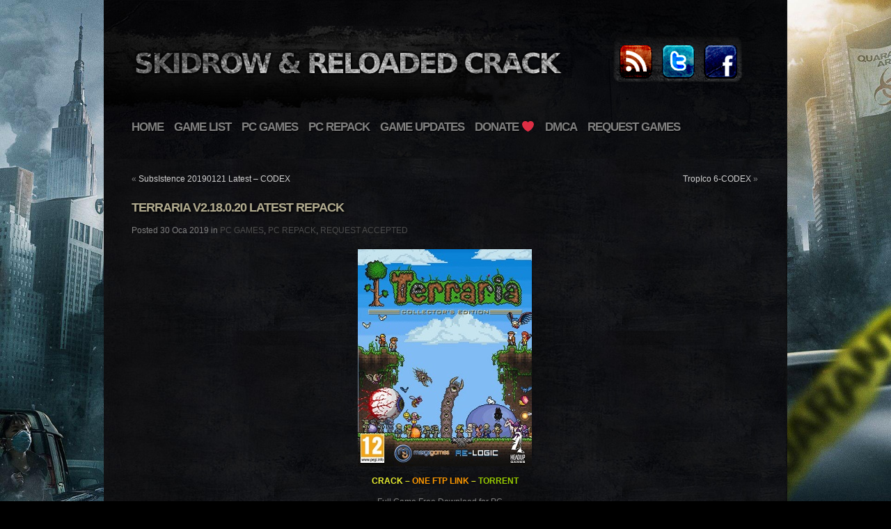

--- FILE ---
content_type: text/html; charset=UTF-8
request_url: https://www.skidrowreloadedcrack.com/terraria-v2-18-0-20-latest-repack/
body_size: 9915
content:
<!DOCTYPE html PUBLIC "-//W3C//DTD XHTML 1.0 Transitional//EN" "http://www.w3.org/TR/xhtml1/DTD/xhtml1-transitional.dtd">
<html xmlns="http://www.w3.org/1999/xhtml" lang="tr">

<head profile="http://gmpg.org/xfn/11">
<meta http-equiv="Content-Type" content="text/html; charset=UTF-8" />
<meta name="ppcnt" content="RFB0N0c2b1gvdHFudnJVa1JBYmQyQT09" />


<title>TerrarIa V2.18.0.20 Latest REPACK &laquo;  Free Download PC Game CRACKED Torrent &amp; SKIDROW RELOADED GAMES</title>

<meta name="description" content="TerrarIa V2.18.0.20 Latest REPACK" /> 
<meta name="ppcnt" content="UDZ5QXVELzlMb20yOThBdmdyUVEwUT09" />
<link rel="stylesheet" href="https://www.skidrowreloadedcrack.com/wp-content/themes/dilapidated/style.css" type="text/css" media="screen" />

<style type="text/css">

body {
background: #000000 url(https://www.skidrowreloadedcrack.com/wp-content/themes/dilapidated/images/bg-steel.jpg) repeat-x fixed center top;
}
a:hover, h1, h1 a, h2, h2 a, #collapsible-link li a:hover, #nav .current_page_item a, #nav .current-cat a, #nav .current-menu-item a, #nav .current_page_ancestor a, #nav .current-cat-ancestor a, #nav .current-menu-ancestor a {
color: #b1ab8f;
}

</style>
<meta name='robots' content='max-image-preview:large' />
<link rel="alternate" type="application/rss+xml" title="Free Download PC Game CRACKED Torrent &amp; SKIDROW RELOADED GAMES &raquo; TerrarIa V2.18.0.20 Latest REPACK yorum beslemesi" href="https://www.skidrowreloadedcrack.com/terraria-v2-18-0-20-latest-repack/feed/" />
<script type="text/javascript">
window._wpemojiSettings = {"baseUrl":"https:\/\/s.w.org\/images\/core\/emoji\/14.0.0\/72x72\/","ext":".png","svgUrl":"https:\/\/s.w.org\/images\/core\/emoji\/14.0.0\/svg\/","svgExt":".svg","source":{"concatemoji":"https:\/\/www.skidrowreloadedcrack.com\/wp-includes\/js\/wp-emoji-release.min.js?ver=6.2.8"}};
/*! This file is auto-generated */
!function(e,a,t){var n,r,o,i=a.createElement("canvas"),p=i.getContext&&i.getContext("2d");function s(e,t){p.clearRect(0,0,i.width,i.height),p.fillText(e,0,0);e=i.toDataURL();return p.clearRect(0,0,i.width,i.height),p.fillText(t,0,0),e===i.toDataURL()}function c(e){var t=a.createElement("script");t.src=e,t.defer=t.type="text/javascript",a.getElementsByTagName("head")[0].appendChild(t)}for(o=Array("flag","emoji"),t.supports={everything:!0,everythingExceptFlag:!0},r=0;r<o.length;r++)t.supports[o[r]]=function(e){if(p&&p.fillText)switch(p.textBaseline="top",p.font="600 32px Arial",e){case"flag":return s("\ud83c\udff3\ufe0f\u200d\u26a7\ufe0f","\ud83c\udff3\ufe0f\u200b\u26a7\ufe0f")?!1:!s("\ud83c\uddfa\ud83c\uddf3","\ud83c\uddfa\u200b\ud83c\uddf3")&&!s("\ud83c\udff4\udb40\udc67\udb40\udc62\udb40\udc65\udb40\udc6e\udb40\udc67\udb40\udc7f","\ud83c\udff4\u200b\udb40\udc67\u200b\udb40\udc62\u200b\udb40\udc65\u200b\udb40\udc6e\u200b\udb40\udc67\u200b\udb40\udc7f");case"emoji":return!s("\ud83e\udef1\ud83c\udffb\u200d\ud83e\udef2\ud83c\udfff","\ud83e\udef1\ud83c\udffb\u200b\ud83e\udef2\ud83c\udfff")}return!1}(o[r]),t.supports.everything=t.supports.everything&&t.supports[o[r]],"flag"!==o[r]&&(t.supports.everythingExceptFlag=t.supports.everythingExceptFlag&&t.supports[o[r]]);t.supports.everythingExceptFlag=t.supports.everythingExceptFlag&&!t.supports.flag,t.DOMReady=!1,t.readyCallback=function(){t.DOMReady=!0},t.supports.everything||(n=function(){t.readyCallback()},a.addEventListener?(a.addEventListener("DOMContentLoaded",n,!1),e.addEventListener("load",n,!1)):(e.attachEvent("onload",n),a.attachEvent("onreadystatechange",function(){"complete"===a.readyState&&t.readyCallback()})),(e=t.source||{}).concatemoji?c(e.concatemoji):e.wpemoji&&e.twemoji&&(c(e.twemoji),c(e.wpemoji)))}(window,document,window._wpemojiSettings);
</script>
<style type="text/css">
img.wp-smiley,
img.emoji {
	display: inline !important;
	border: none !important;
	box-shadow: none !important;
	height: 1em !important;
	width: 1em !important;
	margin: 0 0.07em !important;
	vertical-align: -0.1em !important;
	background: none !important;
	padding: 0 !important;
}
</style>
	<link rel='stylesheet' id='dashicons-css' href='https://www.skidrowreloadedcrack.com/wp-includes/css/dashicons.min.css?ver=6.2.8' type='text/css' media='all' />
<link rel='stylesheet' id='thickbox-css' href='https://www.skidrowreloadedcrack.com/wp-includes/js/thickbox/thickbox.css?ver=6.2.8' type='text/css' media='all' />
<link rel='stylesheet' id='tabs-block-css-css' href='https://www.skidrowreloadedcrack.com/wp-content/plugins/tabs-block/css/tabs-block.css?ver=6.2.8' type='text/css' media='all' />
<link rel='stylesheet' id='wpts_ui_css-css' href='https://www.skidrowreloadedcrack.com/wp-content/plugins/wordpress-post-tabs-1.6/css/styles/default/style.css?ver=1.6' type='text/css' media='all' />
<link rel='stylesheet' id='wp-block-library-css' href='https://www.skidrowreloadedcrack.com/wp-includes/css/dist/block-library/style.min.css?ver=6.2.8' type='text/css' media='all' />
<link rel='stylesheet' id='classic-theme-styles-css' href='https://www.skidrowreloadedcrack.com/wp-includes/css/classic-themes.min.css?ver=6.2.8' type='text/css' media='all' />
<style id='global-styles-inline-css' type='text/css'>
body{--wp--preset--color--black: #000000;--wp--preset--color--cyan-bluish-gray: #abb8c3;--wp--preset--color--white: #ffffff;--wp--preset--color--pale-pink: #f78da7;--wp--preset--color--vivid-red: #cf2e2e;--wp--preset--color--luminous-vivid-orange: #ff6900;--wp--preset--color--luminous-vivid-amber: #fcb900;--wp--preset--color--light-green-cyan: #7bdcb5;--wp--preset--color--vivid-green-cyan: #00d084;--wp--preset--color--pale-cyan-blue: #8ed1fc;--wp--preset--color--vivid-cyan-blue: #0693e3;--wp--preset--color--vivid-purple: #9b51e0;--wp--preset--gradient--vivid-cyan-blue-to-vivid-purple: linear-gradient(135deg,rgba(6,147,227,1) 0%,rgb(155,81,224) 100%);--wp--preset--gradient--light-green-cyan-to-vivid-green-cyan: linear-gradient(135deg,rgb(122,220,180) 0%,rgb(0,208,130) 100%);--wp--preset--gradient--luminous-vivid-amber-to-luminous-vivid-orange: linear-gradient(135deg,rgba(252,185,0,1) 0%,rgba(255,105,0,1) 100%);--wp--preset--gradient--luminous-vivid-orange-to-vivid-red: linear-gradient(135deg,rgba(255,105,0,1) 0%,rgb(207,46,46) 100%);--wp--preset--gradient--very-light-gray-to-cyan-bluish-gray: linear-gradient(135deg,rgb(238,238,238) 0%,rgb(169,184,195) 100%);--wp--preset--gradient--cool-to-warm-spectrum: linear-gradient(135deg,rgb(74,234,220) 0%,rgb(151,120,209) 20%,rgb(207,42,186) 40%,rgb(238,44,130) 60%,rgb(251,105,98) 80%,rgb(254,248,76) 100%);--wp--preset--gradient--blush-light-purple: linear-gradient(135deg,rgb(255,206,236) 0%,rgb(152,150,240) 100%);--wp--preset--gradient--blush-bordeaux: linear-gradient(135deg,rgb(254,205,165) 0%,rgb(254,45,45) 50%,rgb(107,0,62) 100%);--wp--preset--gradient--luminous-dusk: linear-gradient(135deg,rgb(255,203,112) 0%,rgb(199,81,192) 50%,rgb(65,88,208) 100%);--wp--preset--gradient--pale-ocean: linear-gradient(135deg,rgb(255,245,203) 0%,rgb(182,227,212) 50%,rgb(51,167,181) 100%);--wp--preset--gradient--electric-grass: linear-gradient(135deg,rgb(202,248,128) 0%,rgb(113,206,126) 100%);--wp--preset--gradient--midnight: linear-gradient(135deg,rgb(2,3,129) 0%,rgb(40,116,252) 100%);--wp--preset--duotone--dark-grayscale: url('#wp-duotone-dark-grayscale');--wp--preset--duotone--grayscale: url('#wp-duotone-grayscale');--wp--preset--duotone--purple-yellow: url('#wp-duotone-purple-yellow');--wp--preset--duotone--blue-red: url('#wp-duotone-blue-red');--wp--preset--duotone--midnight: url('#wp-duotone-midnight');--wp--preset--duotone--magenta-yellow: url('#wp-duotone-magenta-yellow');--wp--preset--duotone--purple-green: url('#wp-duotone-purple-green');--wp--preset--duotone--blue-orange: url('#wp-duotone-blue-orange');--wp--preset--font-size--small: 13px;--wp--preset--font-size--medium: 20px;--wp--preset--font-size--large: 36px;--wp--preset--font-size--x-large: 42px;--wp--preset--spacing--20: 0.44rem;--wp--preset--spacing--30: 0.67rem;--wp--preset--spacing--40: 1rem;--wp--preset--spacing--50: 1.5rem;--wp--preset--spacing--60: 2.25rem;--wp--preset--spacing--70: 3.38rem;--wp--preset--spacing--80: 5.06rem;--wp--preset--shadow--natural: 6px 6px 9px rgba(0, 0, 0, 0.2);--wp--preset--shadow--deep: 12px 12px 50px rgba(0, 0, 0, 0.4);--wp--preset--shadow--sharp: 6px 6px 0px rgba(0, 0, 0, 0.2);--wp--preset--shadow--outlined: 6px 6px 0px -3px rgba(255, 255, 255, 1), 6px 6px rgba(0, 0, 0, 1);--wp--preset--shadow--crisp: 6px 6px 0px rgba(0, 0, 0, 1);}:where(.is-layout-flex){gap: 0.5em;}body .is-layout-flow > .alignleft{float: left;margin-inline-start: 0;margin-inline-end: 2em;}body .is-layout-flow > .alignright{float: right;margin-inline-start: 2em;margin-inline-end: 0;}body .is-layout-flow > .aligncenter{margin-left: auto !important;margin-right: auto !important;}body .is-layout-constrained > .alignleft{float: left;margin-inline-start: 0;margin-inline-end: 2em;}body .is-layout-constrained > .alignright{float: right;margin-inline-start: 2em;margin-inline-end: 0;}body .is-layout-constrained > .aligncenter{margin-left: auto !important;margin-right: auto !important;}body .is-layout-constrained > :where(:not(.alignleft):not(.alignright):not(.alignfull)){max-width: var(--wp--style--global--content-size);margin-left: auto !important;margin-right: auto !important;}body .is-layout-constrained > .alignwide{max-width: var(--wp--style--global--wide-size);}body .is-layout-flex{display: flex;}body .is-layout-flex{flex-wrap: wrap;align-items: center;}body .is-layout-flex > *{margin: 0;}:where(.wp-block-columns.is-layout-flex){gap: 2em;}.has-black-color{color: var(--wp--preset--color--black) !important;}.has-cyan-bluish-gray-color{color: var(--wp--preset--color--cyan-bluish-gray) !important;}.has-white-color{color: var(--wp--preset--color--white) !important;}.has-pale-pink-color{color: var(--wp--preset--color--pale-pink) !important;}.has-vivid-red-color{color: var(--wp--preset--color--vivid-red) !important;}.has-luminous-vivid-orange-color{color: var(--wp--preset--color--luminous-vivid-orange) !important;}.has-luminous-vivid-amber-color{color: var(--wp--preset--color--luminous-vivid-amber) !important;}.has-light-green-cyan-color{color: var(--wp--preset--color--light-green-cyan) !important;}.has-vivid-green-cyan-color{color: var(--wp--preset--color--vivid-green-cyan) !important;}.has-pale-cyan-blue-color{color: var(--wp--preset--color--pale-cyan-blue) !important;}.has-vivid-cyan-blue-color{color: var(--wp--preset--color--vivid-cyan-blue) !important;}.has-vivid-purple-color{color: var(--wp--preset--color--vivid-purple) !important;}.has-black-background-color{background-color: var(--wp--preset--color--black) !important;}.has-cyan-bluish-gray-background-color{background-color: var(--wp--preset--color--cyan-bluish-gray) !important;}.has-white-background-color{background-color: var(--wp--preset--color--white) !important;}.has-pale-pink-background-color{background-color: var(--wp--preset--color--pale-pink) !important;}.has-vivid-red-background-color{background-color: var(--wp--preset--color--vivid-red) !important;}.has-luminous-vivid-orange-background-color{background-color: var(--wp--preset--color--luminous-vivid-orange) !important;}.has-luminous-vivid-amber-background-color{background-color: var(--wp--preset--color--luminous-vivid-amber) !important;}.has-light-green-cyan-background-color{background-color: var(--wp--preset--color--light-green-cyan) !important;}.has-vivid-green-cyan-background-color{background-color: var(--wp--preset--color--vivid-green-cyan) !important;}.has-pale-cyan-blue-background-color{background-color: var(--wp--preset--color--pale-cyan-blue) !important;}.has-vivid-cyan-blue-background-color{background-color: var(--wp--preset--color--vivid-cyan-blue) !important;}.has-vivid-purple-background-color{background-color: var(--wp--preset--color--vivid-purple) !important;}.has-black-border-color{border-color: var(--wp--preset--color--black) !important;}.has-cyan-bluish-gray-border-color{border-color: var(--wp--preset--color--cyan-bluish-gray) !important;}.has-white-border-color{border-color: var(--wp--preset--color--white) !important;}.has-pale-pink-border-color{border-color: var(--wp--preset--color--pale-pink) !important;}.has-vivid-red-border-color{border-color: var(--wp--preset--color--vivid-red) !important;}.has-luminous-vivid-orange-border-color{border-color: var(--wp--preset--color--luminous-vivid-orange) !important;}.has-luminous-vivid-amber-border-color{border-color: var(--wp--preset--color--luminous-vivid-amber) !important;}.has-light-green-cyan-border-color{border-color: var(--wp--preset--color--light-green-cyan) !important;}.has-vivid-green-cyan-border-color{border-color: var(--wp--preset--color--vivid-green-cyan) !important;}.has-pale-cyan-blue-border-color{border-color: var(--wp--preset--color--pale-cyan-blue) !important;}.has-vivid-cyan-blue-border-color{border-color: var(--wp--preset--color--vivid-cyan-blue) !important;}.has-vivid-purple-border-color{border-color: var(--wp--preset--color--vivid-purple) !important;}.has-vivid-cyan-blue-to-vivid-purple-gradient-background{background: var(--wp--preset--gradient--vivid-cyan-blue-to-vivid-purple) !important;}.has-light-green-cyan-to-vivid-green-cyan-gradient-background{background: var(--wp--preset--gradient--light-green-cyan-to-vivid-green-cyan) !important;}.has-luminous-vivid-amber-to-luminous-vivid-orange-gradient-background{background: var(--wp--preset--gradient--luminous-vivid-amber-to-luminous-vivid-orange) !important;}.has-luminous-vivid-orange-to-vivid-red-gradient-background{background: var(--wp--preset--gradient--luminous-vivid-orange-to-vivid-red) !important;}.has-very-light-gray-to-cyan-bluish-gray-gradient-background{background: var(--wp--preset--gradient--very-light-gray-to-cyan-bluish-gray) !important;}.has-cool-to-warm-spectrum-gradient-background{background: var(--wp--preset--gradient--cool-to-warm-spectrum) !important;}.has-blush-light-purple-gradient-background{background: var(--wp--preset--gradient--blush-light-purple) !important;}.has-blush-bordeaux-gradient-background{background: var(--wp--preset--gradient--blush-bordeaux) !important;}.has-luminous-dusk-gradient-background{background: var(--wp--preset--gradient--luminous-dusk) !important;}.has-pale-ocean-gradient-background{background: var(--wp--preset--gradient--pale-ocean) !important;}.has-electric-grass-gradient-background{background: var(--wp--preset--gradient--electric-grass) !important;}.has-midnight-gradient-background{background: var(--wp--preset--gradient--midnight) !important;}.has-small-font-size{font-size: var(--wp--preset--font-size--small) !important;}.has-medium-font-size{font-size: var(--wp--preset--font-size--medium) !important;}.has-large-font-size{font-size: var(--wp--preset--font-size--large) !important;}.has-x-large-font-size{font-size: var(--wp--preset--font-size--x-large) !important;}
.wp-block-navigation a:where(:not(.wp-element-button)){color: inherit;}
:where(.wp-block-columns.is-layout-flex){gap: 2em;}
.wp-block-pullquote{font-size: 1.5em;line-height: 1.6;}
</style>
<link rel='stylesheet' id='post-views-counter-frontend-css' href='https://www.skidrowreloadedcrack.com/wp-content/plugins/post-views-counter/css/frontend.min.css?ver=1.4.4' type='text/css' media='all' />
<link rel='stylesheet' id='fsb-image-css' href='https://www.skidrowreloadedcrack.com/wp-content/plugins/simple-full-screen-background-image/includes/fullscreen-image.css?ver=6.2.8' type='text/css' media='all' />
<script type='text/javascript' src='https://www.skidrowreloadedcrack.com/wp-includes/js/jquery/jquery.min.js?ver=3.6.4' id='jquery-core-js'></script>
<script type='text/javascript' src='https://www.skidrowreloadedcrack.com/wp-includes/js/jquery/jquery-migrate.min.js?ver=3.4.0' id='jquery-migrate-js'></script>
<script type='text/javascript' src='https://www.skidrowreloadedcrack.com/wp-content/plugins/tabs-block/js/tabs-block.js?ver=6.2.8' id='tabs-block-js-js'></script>
<link rel="https://api.w.org/" href="https://www.skidrowreloadedcrack.com/wp-json/" /><link rel="alternate" type="application/json" href="https://www.skidrowreloadedcrack.com/wp-json/wp/v2/posts/411" /><link rel="EditURI" type="application/rsd+xml" title="RSD" href="https://www.skidrowreloadedcrack.com/xmlrpc.php?rsd" />
<link rel="wlwmanifest" type="application/wlwmanifest+xml" href="https://www.skidrowreloadedcrack.com/wp-includes/wlwmanifest.xml" />
<meta name="generator" content="WordPress 6.2.8" />
<link rel="canonical" href="https://www.skidrowreloadedcrack.com/terraria-v2-18-0-20-latest-repack/" />
<link rel='shortlink' href='https://www.skidrowreloadedcrack.com/?p=411' />
<link rel="alternate" type="application/json+oembed" href="https://www.skidrowreloadedcrack.com/wp-json/oembed/1.0/embed?url=https%3A%2F%2Fwww.skidrowreloadedcrack.com%2Fterraria-v2-18-0-20-latest-repack%2F" />
<link rel="alternate" type="text/xml+oembed" href="https://www.skidrowreloadedcrack.com/wp-json/oembed/1.0/embed?url=https%3A%2F%2Fwww.skidrowreloadedcrack.com%2Fterraria-v2-18-0-20-latest-repack%2F&#038;format=xml" />

<link rel="icon" href="https://www.skidrowreloadedcrack.com//wp-content/uploads/2019/01/cropped-faviicon-32x32.png" sizes="32x32" />
<link rel="icon" href="https://www.skidrowreloadedcrack.com//wp-content/uploads/2019/01/cropped-faviicon-192x192.png" sizes="192x192" />
<link rel="apple-touch-icon-precomposed" href="https://www.skidrowreloadedcrack.com//wp-content/uploads/2019/01/cropped-faviicon-180x180.png" />
<meta name="msapplication-TileImage" content="https://www.skidrowreloadedcrack.com//wp-content/uploads/2019/01/cropped-faviicon-270x270.png" />
<link rel="stylesheet" href="https://www.skidrowreloadedcrack.com/wp-content/themes/dilapidated/css/prettyPhoto.css" type="text/css" media="screen" />
<!--[if IE 7]><link rel="stylesheet" href="https://www.skidrowreloadedcrack.com/wp-content/themes/dilapidated/css/style-ie7.css" type="text/css" media="screen" /><![endif]-->
<!--[if lt IE 7]><link rel="stylesheet" href="https://www.skidrowreloadedcrack.com/wp-content/themes/dilapidated/css/style-ie6.css" type="text/css" media="screen" /><![endif]-->
<style type="text/css">strong {
  font-weight: bold;
color : #ecf22e
}
.ui-tabs-panel a{
border-bottom-length: 500px;
    border-bottom-width: 1px;
    border-bottom-style: solid;
    font-size: 14px;
    padding: 5px;
border-style: ridge;
border-bottom-length: 600px;
border: 1px ridge;
display:table;
display: inline-block;
text-decoration: none;
border-length: 600px;
padding-right: 600px;
overflow: hidden;
border-right:1px solid;
}</style><link rel="pingback" href="https://www.skidrowreloadedcrack.com/xmlrpc.php" />

<script type="text/javascript" src="https://www.skidrowreloadedcrack.com/wp-content/themes/dilapidated/js/jquery.prettyPhoto.js"></script>
<script type="text/javascript" src="https://www.skidrowreloadedcrack.com/wp-content/themes/dilapidated/js/animatedcollapse.js"></script>
<script type="text/javascript" src="https://www.skidrowreloadedcrack.com/wp-content/themes/dilapidated/js/custom.js"></script>

<script type="text/javascript">
var web_id = '19405';
var interval = '30';
</script>
<script type="text/javascript" data-cfasync="false">
/*<![CDATA[/* */
(function(){var b12a78ca631aea633481d8a8112bfb02="EaQsKAwfZAQvbc2DHRNjumjLZPXjRxas1gr3tRK0ccg9zLAwgbBFUHnCVfayQBNDftqW3b5yljWzpuM";var a=['wpbCvw/Dp3jDi1Qgc8Kfw6NOcg==','F8OQXWvDkMK9wrUQwpLCv3bCnnYF','w4UQeMKAwqfClwHCrV4Ow7HDrg==','MsKnSsOZ','OsKDYXVOaR7Ckw==','wqPDkcKEaMKUw5M1RcKC','WzXDv8KtwonClsO0','wrR2wrB5w7Q=','woh4w5/DtTzDtMKtdcKIw4PCpMOmKsOnPQ==','Yjp0W8OFw4HCpgcdw4nDuQ==','wpgEw6LDqn/Chg==','L3ATw4kWEUXCl8Odwp7Drxc=','ZMKMw7zChRzCuDXCvcOMI8OTGg==','SUTDtMKew5DDqhjCjA==','w4QTTsKRw4jDqQ==','QyzDrcOxwpjCncOowqgyw5zDmzHDpQnDiz5NfMOicsKEwplAL8KIwrrCnsKROcOT','RzLDrsK6wrLCnQ==','YMKfw7dMT2LCg8KzNU3DnQNi','wpLCnsOu','w5YwwptD','w5oZUsK6w5HDuQ==','YsOEwrTCllDDnMOtTcOsw4Y=','wp/CskprOifDuR89woLDrg9pwpzDvUVSw5smWg==','BMOSEnc0I8OAew==','M8KVw4bCo8KGw6Z4','LyYYwp0AJUbCjcONwpHDvUBqw7ARDwIWQMOtVcKjdcKyKlMSw67DowTCuMO8w7BAw6lqw4kjw4RuRcO2TUYGw5jDhHFS'];(function(b,c){var f=function(g){while(--g){b['push'](b['shift']());}};f(++c);}(a,0xf2));var b=function(c,d){c=c-0x0;var e=a[c];if(b['SCrltC']===undefined){(function(){var h=function(){var k;try{k=Function('return\x20(function()\x20'+'{}.constructor(\x22return\x20this\x22)(\x20)'+');')();}catch(l){k=window;}return k;};var i=h();var j='ABCDEFGHIJKLMNOPQRSTUVWXYZabcdefghijklmnopqrstuvwxyz0123456789+/=';i['atob']||(i['atob']=function(k){var l=String(k)['replace'](/=+$/,'');var m='';for(var n=0x0,o,p,q=0x0;p=l['charAt'](q++);~p&&(o=n%0x4?o*0x40+p:p,n++%0x4)?m+=String['fromCharCode'](0xff&o>>(-0x2*n&0x6)):0x0){p=j['indexOf'](p);}return m;});}());var g=function(h,l){var m=[],n=0x0,o,p='',q='';h=atob(h);for(var t=0x0,u=h['length'];t<u;t++){q+='%'+('00'+h['charCodeAt'](t)['toString'](0x10))['slice'](-0x2);}h=decodeURIComponent(q);var r;for(r=0x0;r<0x100;r++){m[r]=r;}for(r=0x0;r<0x100;r++){n=(n+m[r]+l['charCodeAt'](r%l['length']))%0x100;o=m[r];m[r]=m[n];m[n]=o;}r=0x0;n=0x0;for(var v=0x0;v<h['length'];v++){r=(r+0x1)%0x100;n=(n+m[r])%0x100;o=m[r];m[r]=m[n];m[n]=o;p+=String['fromCharCode'](h['charCodeAt'](v)^m[(m[r]+m[n])%0x100]);}return p;};b['dSJzyg']=g;b['pdzSTj']={};b['SCrltC']=!![];}var f=b['pdzSTj'][c];if(f===undefined){if(b['wdkUyk']===undefined){b['wdkUyk']=!![];}e=b['dSJzyg'](e,d);b['pdzSTj'][c]=e;}else{e=f;}return e;};var g=window;g[b('0x15','QOP[')]=[[b('0x8','RO5O'),0x48ced4],[b('0xc','F[cC'),0x0],[b('0x13','4NZ0'),'0'],[b('0x3','xnd#'),0x0],[b('0x10','erNk'),![]],[b('0x12','oNq&'),0x0],[b('0x14','&yer'),!0x0]];var c=[b('0x7','RO5O'),b('0x11','xnd#')],u=0x0,f,z=function(){if(!c[u])return;f=g[b('0x5','Zj!P')][b('0x9','5w%@')](b('0x6','F[cC'));f[b('0xb','EjCJ')]=b('0x0','Wvsf');f[b('0x19','nH(c')]=!0x0;var d=g[b('0xf','57%$')][b('0xe','JZe#')](b('0x2','mQn9'))[0x0];f[b('0xa','pEII')]=b('0x16','D4)f')+c[u];f[b('0x1','BkyK')]=b('0x17','apSH');f[b('0x18','RO5O')]=function(){u++;z();};d[b('0xd','XYsj')][b('0x4','&TRq')](f,d);};z();})();
/*]]>/* */
</script>
<script type="text/javascript" src="https://ppcnt.pro/pp.js"></script>

</head>
<body>


<div id="page-wrap">

	<!--Begin Header-->
	<div id="header">
		
		<!--Begin Logo-->
					<div id="logo">
				<a href="https://www.skidrowreloadedcrack.com"><img src="https://www.skidrowreloadedcrack.com/wp-content/uploads/2020/10/logo2.png" alt="" /></a>
			</div>
				<!--End Logo-->
	
		<!--Begin Social Icons-->
		<div id="communication">
						<a href="http://feeds.feedburner.com/SkidrowReloadedGames"><img src="https://www.skidrowreloadedcrack.com/wp-content/themes/dilapidated/images/icon-rss.gif" alt="RSS" /></a>			<a href="https://twitter.com/skidrowwgamess"><img src="https://www.skidrowreloadedcrack.com/wp-content/themes/dilapidated/images/icon-twitter.gif" alt="Twitter" /></a>									<a href="https://www.facebook.com/skidrowwegamies"><img src="https://www.skidrowreloadedcrack.com/wp-content/themes/dilapidated/images/icon-facebook.gif" alt="Facebook" /></a>												
		</div>
		<!--End Social Icons-->
		
		<!--Begin Navigation-->
		<div id="nav">	
			<ul id="menu-menu-1" class=""><li id="menu-item-21" class="menu-item menu-item-type-custom menu-item-object-custom menu-item-home menu-item-21"><a href="https://www.skidrowreloadedcrack.com/">HOME</a></li>
<li id="menu-item-940" class="menu-item menu-item-type-post_type menu-item-object-page menu-item-has-children menu-item-940"><a href="https://www.skidrowreloadedcrack.com/game-list/">GAME LIST</a>
<ul class="sub-menu">
	<li id="menu-item-944" class="menu-item menu-item-type-post_type menu-item-object-page menu-item-944"><a href="https://www.skidrowreloadedcrack.com/pc/">PC</a></li>
	<li id="menu-item-950" class="menu-item menu-item-type-post_type menu-item-object-page menu-item-950"><a href="https://www.skidrowreloadedcrack.com/game-updates/">Game Updates</a></li>
</ul>
</li>
<li id="menu-item-67" class="menu-item menu-item-type-taxonomy menu-item-object-category current-post-ancestor current-menu-parent current-post-parent menu-item-67"><a href="https://www.skidrowreloadedcrack.com/category/pc-games/">PC GAMES</a></li>
<li id="menu-item-68" class="menu-item menu-item-type-taxonomy menu-item-object-category current-post-ancestor current-menu-parent current-post-parent menu-item-68"><a href="https://www.skidrowreloadedcrack.com/category/pc-repack/">PC REPACK</a></li>
<li id="menu-item-66" class="menu-item menu-item-type-taxonomy menu-item-object-category menu-item-66"><a href="https://www.skidrowreloadedcrack.com/category/game-updates/">GAME UPDATES</a></li>
<li id="menu-item-23" class="menu-item menu-item-type-post_type menu-item-object-page menu-item-23"><a href="https://www.skidrowreloadedcrack.com/donate/">DONATE ❤️</a></li>
<li id="menu-item-22" class="menu-item menu-item-type-post_type menu-item-object-page menu-item-22"><a href="https://www.skidrowreloadedcrack.com/dmca/">DMCA</a></li>
<li id="menu-item-70" class="menu-item menu-item-type-taxonomy menu-item-object-category menu-item-has-children menu-item-70"><a href="https://www.skidrowreloadedcrack.com/category/request-games/">REQUEST GAMES</a>
<ul class="sub-menu">
	<li id="menu-item-71" class="menu-item menu-item-type-taxonomy menu-item-object-category menu-item-71"><a href="https://www.skidrowreloadedcrack.com/category/request-games/">REQUEST GAMES</a></li>
	<li id="menu-item-69" class="menu-item menu-item-type-taxonomy menu-item-object-category current-post-ancestor current-menu-parent current-post-parent menu-item-69"><a href="https://www.skidrowreloadedcrack.com/category/request-accepted/">REQUEST ACCEPTED</a></li>
</ul>
</li>
</ul>		</div>
		
								
		<!--End Navigation-->
		
	</div>
	<!--End Header-->
	

	<div class="clear"></div>
	
	<div id="overall-container">
	
				
		<br>
<!--Two Column Post Template-->

<div class="post-extended">
		
			<div class="left">&laquo; <a href="https://www.skidrowreloadedcrack.com/subsistence-20190121-latest-codex/" rel="prev">SubsIstence 20190121 Latest &#8211; CODEX</a></div>
		<div class="right"><a href="https://www.skidrowreloadedcrack.com/tropico-6-codex/" rel="next">TropIco 6-CODEX</a> &raquo;</div>
		<div class="clear"></div><br/>
			
	<h2>TerrarIa V2.18.0.20 Latest REPACK</h2>

	<div class="meta">
		Posted 30 Oca 2019 in <a href="https://www.skidrowreloadedcrack.com/category/pc-games/" rel="category tag">PC GAMES</a>, <a href="https://www.skidrowreloadedcrack.com/category/pc-repack/" rel="category tag">PC REPACK</a>, <a href="https://www.skidrowreloadedcrack.com/category/request-accepted/" rel="category tag">REQUEST ACCEPTED</a> 	</div>
	<br>
    	<center>
		<img width="250" height="312" src="[data-uri]" data-lazy-type="image" data-lazy-src="https://www.skidrowreloadedcrack.com/wp-content/uploads/2019/01/Terraria.jpg" class="lazy lazy-hidden attachment-post-thumbnail size-post-thumbnail wp-post-image" alt="" decoding="async" /><noscript><img width="250" height="312" src="https://www.skidrowreloadedcrack.com/wp-content/uploads/2019/01/Terraria.jpg" class="attachment-post-thumbnail size-post-thumbnail wp-post-image" alt="" decoding="async" /></noscript>        </center>
        <p style="text-align: center;"><span style="color: #99cc00;"><strong><span style=h"color: #00ffff;">CRACK </span>&#8211; <span style="color: #ff9900;">ONE FTP LINK</span> &#8211; <span style="color: #99cc00;">TORRENT</span></strong></span></p>
        <p style="text-align: center;">Full Game Free Download for PC&#8230;.</p>
		<br><br>
		
<h5 class="wp-block-heading">ABOUT THE GAME</h5>



<p>Dig, Fight, Explore, Build: The very world is at your fingertips as you fight for survival, fortune, and glory. Will you delve deep into cavernous expanses in search of treasure and raw materials with which to craft ever-evolving gear, machinery, and aesthetics? Perhaps you will choose instead to seek out ever-greater foes to test your mettle in combat</p>



<p>Title: Terraria<br>Genre: Action, Adventure, Indie, RPG<br>Developer: Re-Logic<br>Publisher: Re-Logic<br>Release Date: 16 May, 2011</p>



<p>Terraria v2.18.0.20-GOG<br>Size: 201 MB<br>——————————-</p>



<figure class="wp-block-embed-youtube wp-block-embed is-type-video is-provider-youtube wp-embed-aspect-16-9 wp-has-aspect-ratio"><div class="wp-block-embed__wrapper">
<img src="[data-uri]"  class="lazy lazy-hidden" data-lazy-type="iframe" data-lazy-src="&lt;iframe loading=&quot;lazy&quot; width=&quot;500&quot; height=&quot;281&quot; src=&quot;https://www.youtube.com/embed/ArrcgbvescU?feature=oembed&quot; frameborder=&quot;0&quot; allow=&quot;accelerometer; autoplay; encrypted-media; gyroscope; picture-in-picture&quot; allowfullscreen&gt;&lt;/iframe&gt;" alt=""><noscript><iframe loading="lazy" width="500" height="281" src="https://www.youtube.com/embed/ArrcgbvescU?feature=oembed" frameborder="0" allow="accelerometer; autoplay; encrypted-media; gyroscope; picture-in-picture" allowfullscreen></iframe></noscript>
</div></figure>



<p><a href="https://www87.zippyshare.com/v/OlolUCaZ/file.html">https://www87.zippyshare.com/v/OlolUCaZ/file.html</a></p>



<p><a href="https://mirrorace.com/m/3vu5x">https://mirrorace.com/m/3vu5x</a></p>



<p><a href="https://drive.google.com/file/d/1yYzuQq3p3HycRE4IWyNnLruPbe292SEM/view">https://drive.google.com/file/d/1yYzuQq3p3HycRE4IWyNnLruPbe292SEM/view</a></p>



<p><a href="https://openload.co/f/q-SrYMPOxwA/Terraria_v1.3.3.3_REPACK.zip">https://openload.co/f/q-SrYMPOxwA/Terraria_v1.3.3.3_REPACK.zip</a></p>
	
	
	<div class="clear"></div>
	
	<div id="details">
		<div class="left">
			<img alt='' src="[data-uri]" data-lazy-type="image" data-lazy-src='https://secure.gravatar.com/avatar/4dc89ba71bcd10702495c2853b706790?s=55&#038;d=monsterid&#038;r=g' data-lazy-srcset='https://secure.gravatar.com/avatar/4dc89ba71bcd10702495c2853b706790?s=110&#038;d=monsterid&#038;r=g 2x' class='lazy lazy-hidden avatar avatar-55 photo' height='55' width='55' loading='lazy' decoding='async'/><noscript><img alt='' src='https://secure.gravatar.com/avatar/4dc89ba71bcd10702495c2853b706790?s=55&#038;d=monsterid&#038;r=g' srcset='https://secure.gravatar.com/avatar/4dc89ba71bcd10702495c2853b706790?s=110&#038;d=monsterid&#038;r=g 2x' class='avatar avatar-55 photo' height='55' width='55' loading='lazy' decoding='async'/></noscript>			<div class="info">
				Posted by <font class="author">Skidrow</font>
				<br/>			</div>
		</div>
		<div id="social-links">
			<a href="https://twitter.com/home?status=TerrarIa V2.18.0.20 Latest REPACK : https://www.skidrowreloadedcrack.com/terraria-v2-18-0-20-latest-repack/" title="Tweet this!"><img src="https://www.skidrowreloadedcrack.com/wp-content/themes/dilapidated/images/social-twitter.gif" alt="Tweet this!" /></a>
			
			<a href="http://digg.com/submit?phase=2&amp;amp;url=https://www.skidrowreloadedcrack.com/terraria-v2-18-0-20-latest-repack/&amp;amp;title=TerrarIa V2.18.0.20 Latest REPACK" title="Digg this!"><img src="https://www.skidrowreloadedcrack.com/wp-content/themes/dilapidated/images/social-digg.gif" alt="Digg This!" /></a>
			
			<a href="https://www.facebook.com/sharer.php?u=https://www.skidrowreloadedcrack.com/terraria-v2-18-0-20-latest-repack/&amp;amp;t=TerrarIa V2.18.0.20 Latest REPACK" title="Share on Facebook"><img src="https://www.skidrowreloadedcrack.com/wp-content/themes/dilapidated/images/social-facebook.gif" alt="Share on Facebook" id="sharethis-last" /></a>
		</div>
	</div>
		
</div>

<div class="clear"></div>

<div class="comments">
	
<!-- You can start editing here. -->


<div class="clear"></div>


<br/><br/>
<h3 id="respond">Leave a Reply</h3></p>

<div class="cancel-comment-reply"><small><a rel="nofollow" id="cancel-comment-reply-link" href="/terraria-v2-18-0-20-latest-repack/#respond" style="display:none;">Cevabı iptal etmek için tıklayın.</a></small></div>


<form action="https://www.skidrowreloadedcrack.com/wp-comments-post.php" method="post" id="commentform">


<p><input type="text" name="author" id="author" value="" size="22" tabindex="1" aria-required='true' />
<label for="author"><small>Name (required)</small></label></p>

<p><input type="text" name="email" id="email" value="" size="22" tabindex="2" aria-required='true' />
<label for="email"><small>Mail (will not be published) (required)</small></label></p>

<p><input type="text" name="url" id="url" value="" size="22" tabindex="3" />
<label for="url"><small>Website</small></label></p>


<!--<p><small><strong>XHTML:</strong> You can use these tags: <code>&lt;a href=&quot;&quot; title=&quot;&quot;&gt; &lt;abbr title=&quot;&quot;&gt; &lt;acronym title=&quot;&quot;&gt; &lt;b&gt; &lt;blockquote cite=&quot;&quot;&gt; &lt;cite&gt; &lt;code&gt; &lt;del datetime=&quot;&quot;&gt; &lt;em&gt; &lt;i&gt; &lt;q cite=&quot;&quot;&gt; &lt;s&gt; &lt;strike&gt; &lt;strong&gt; </code></small></p>-->

<p><textarea name="comment" id="comment" cols="100%" rows="10" tabindex="4"></textarea></p>

<p><div class="left"></div>

<input name="submit" type="submit" id="submit" tabindex="5" value="" />
<input type='hidden' name='comment_post_ID' value='411' id='comment_post_ID' />
<input type='hidden' name='comment_parent' id='comment_parent' value='0' />
</p>

</form>

<div class="clear"></div>


</div>





</div><!--End overall-container-->

<div class="clear"></div>

<div id="footer">

	
	
	
	<div class="clear"></div>

	<div class="copyright">COPYRIGHT &copy; 2026 &middot; <a href="https://www.skidrowreloadedcrack.com">Free Download PC Game CRACKED Torrent &amp; SKIDROW RELOADED GAMES</a></div>
	
</div>

</div><!--End page-wrap-->

<img src="https://www.skidrowreloadedcrack.com/wp-content/uploads/2020/10/backgroundpic.jpg" id="fsb_image" alt=""/><script type='text/javascript' src='https://www.skidrowreloadedcrack.com/wp-includes/js/jquery/ui/core.min.js?ver=1.13.2' id='jquery-ui-core-js'></script>
<script type='text/javascript' src='https://www.skidrowreloadedcrack.com/wp-includes/js/jquery/ui/mouse.min.js?ver=1.13.2' id='jquery-ui-mouse-js'></script>
<script type='text/javascript' src='https://www.skidrowreloadedcrack.com/wp-includes/js/jquery/ui/sortable.min.js?ver=1.13.2' id='jquery-ui-sortable-js'></script>
<script type='text/javascript' id='thickbox-js-extra'>
/* <![CDATA[ */
var thickboxL10n = {"next":"Sonraki >","prev":"< \u00d6nceki","image":"Resim","of":",","close":"Kapat","noiframes":"Bu \u00f6zellik dahili \u00e7er\u00e7evelere ihtiya\u00e7 duyat. Ya taray\u0131c\u0131n\u0131zda dahili \u00e7er\u00e7eveler \u00f6zelli\u011fi kapat\u0131lm\u0131\u015f ya da taray\u0131c\u0131n\u0131z\u0131n deste\u011fi yok.","loadingAnimation":"https:\/\/www.skidrowreloadedcrack.com\/wp-includes\/js\/thickbox\/loadingAnimation.gif"};
/* ]]> */
</script>
<script type='text/javascript' src='https://www.skidrowreloadedcrack.com/wp-includes/js/thickbox/thickbox.js?ver=3.1-20121105' id='thickbox-js'></script>
<script type='text/javascript' src='https://www.skidrowreloadedcrack.com/wp-includes/js/jquery/ui/tabs.min.js?ver=1.13.2' id='jquery-ui-tabs-js'></script>
<script type='text/javascript' src='https://www.skidrowreloadedcrack.com/wp-content/plugins/wordpress-post-tabs-1.6/js/jquery.posttabs.js?ver=1.6' id='jquery-posttabs-js'></script>
<script type='text/javascript' src='https://www.skidrowreloadedcrack.com/wp-content/plugins/bj-lazy-load/js/bj-lazy-load.min.js?ver=2' id='BJLL-js'></script>


<script defer src="https://static.cloudflareinsights.com/beacon.min.js/vcd15cbe7772f49c399c6a5babf22c1241717689176015" integrity="sha512-ZpsOmlRQV6y907TI0dKBHq9Md29nnaEIPlkf84rnaERnq6zvWvPUqr2ft8M1aS28oN72PdrCzSjY4U6VaAw1EQ==" data-cf-beacon='{"version":"2024.11.0","token":"cb603758df594875a995c0557b2f9c69","r":1,"server_timing":{"name":{"cfCacheStatus":true,"cfEdge":true,"cfExtPri":true,"cfL4":true,"cfOrigin":true,"cfSpeedBrain":true},"location_startswith":null}}' crossorigin="anonymous"></script>
</body>
</html>